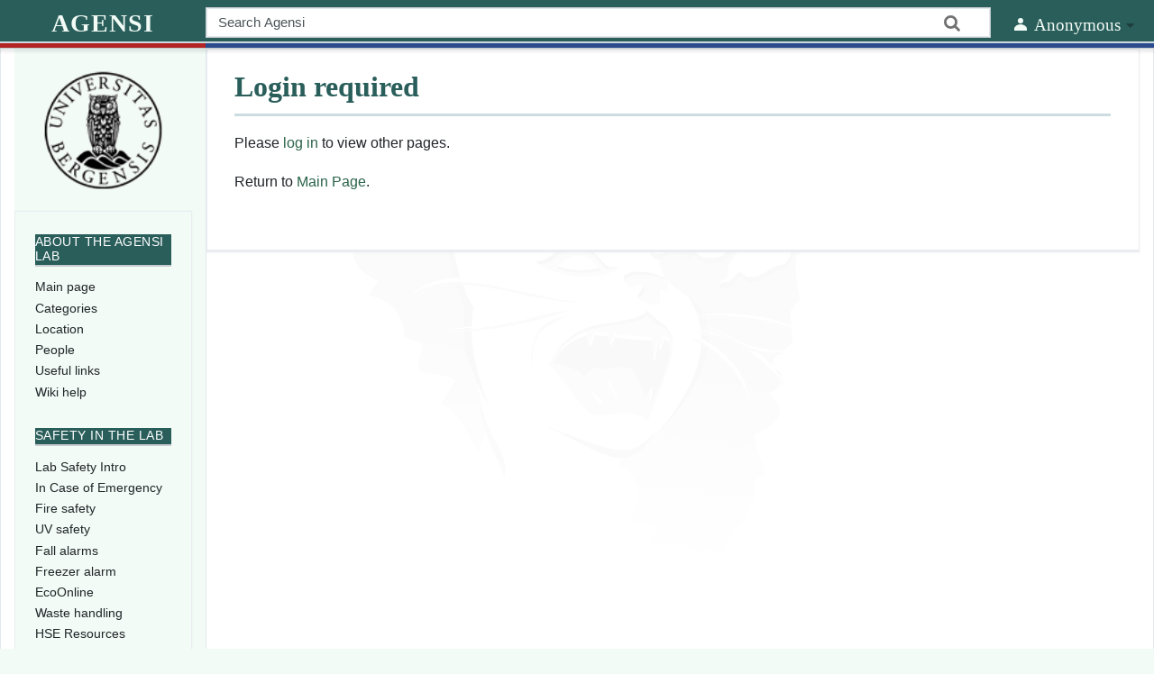

--- FILE ---
content_type: text/html; charset=UTF-8
request_url: https://wiki.app.uib.no/jamovide/index.php?title=Datei:Add_var_anova_repeated.jpg
body_size: 13998
content:
<!DOCTYPE html>
<html class="client-nojs" lang="en" dir="ltr">
<head>
<meta charset="UTF-8">
<title>Login required - Agensi</title>
<script>document.documentElement.className="client-js";RLCONF={"wgBreakFrames":true,"wgSeparatorTransformTable":["",""],"wgDigitTransformTable":["",""],"wgDefaultDateFormat":"dmy","wgMonthNames":["","January","February","March","April","May","June","July","August","September","October","November","December"],"wgRequestId":"dd6ca3fd61f656446ceea95d","wgCanonicalNamespace":"Special","wgCanonicalSpecialPageName":"Badtitle","wgNamespaceNumber":-1,"wgPageName":"Special:Badtitle","wgTitle":"Badtitle","wgCurRevisionId":0,"wgRevisionId":0,"wgArticleId":0,"wgIsArticle":false,"wgIsRedirect":false,"wgAction":"view","wgUserName":null,"wgUserGroups":["*"],"wgCategories":[],"wgPageViewLanguage":"en","wgPageContentLanguage":"en","wgPageContentModel":"wikitext","wgRelevantPageName":"Special:Badtitle","wgRelevantArticleId":0,"wgIsProbablyEditable":false,"wgRelevantPageIsProbablyEditable":false,"wgVisualEditor":{"pageLanguageCode":"en","pageLanguageDir":"ltr","pageVariantFallbacks":"en"},"wgEditSubmitButtonLabelPublish":false};
RLSTATE={"site.styles":"ready","user.styles":"ready","user":"ready","user.options":"loading","skins.timeless":"ready","ext.visualEditor.desktopArticleTarget.noscript":"ready"};RLPAGEMODULES=["site","mediawiki.page.ready","skins.timeless.js","ext.visualEditor.desktopArticleTarget.init","ext.visualEditor.targetLoader"];</script>
<script>(RLQ=window.RLQ||[]).push(function(){mw.loader.impl(function(){return["user.options@12s5i",function($,jQuery,require,module){mw.user.tokens.set({"patrolToken":"+\\","watchToken":"+\\","csrfToken":"+\\"});
}];});});</script>
<link rel="stylesheet" href="/load.php?lang=en&amp;modules=ext.visualEditor.desktopArticleTarget.noscript%7Cskins.timeless&amp;only=styles&amp;skin=timeless">
<script async="" src="/load.php?lang=en&amp;modules=startup&amp;only=scripts&amp;raw=1&amp;skin=timeless"></script>
<meta name="ResourceLoaderDynamicStyles" content="">
<link rel="stylesheet" href="/load.php?lang=en&amp;modules=site.styles&amp;only=styles&amp;skin=timeless">
<meta name="generator" content="MediaWiki 1.44.2">
<meta name="robots" content="noindex,nofollow,max-image-preview:standard">
<meta name="format-detection" content="telephone=no">
<meta name="viewport" content="width=device-width, initial-scale=1.0, user-scalable=yes, minimum-scale=0.25, maximum-scale=5.0">
<link rel="search" type="application/opensearchdescription+xml" href="/rest.php/v1/search" title="Agensi (en)">
<link rel="EditURI" type="application/rsd+xml" href="http://agensi.app.uib.no/api.php?action=rsd">
<link rel="alternate" type="application/atom+xml" title="Agensi Atom feed" href="/index.php?title=Special:RecentChanges&amp;feed=atom">
</head>
<body class="mediawiki ltr sitedir-ltr mw-hide-empty-elt ns--1 ns-special mw-special-Badtitle page-Special_Badtitle rootpage-Special_Badtitle skin-timeless action-view skin--responsive"><div id="mw-wrapper"><div id="mw-header-container" class="ts-container"><div id="mw-header" class="ts-inner"><div id="user-tools"><div id="personal"><h2><span>Anonymous</span></h2><div id="personal-inner" class="dropdown"><div role="navigation" class="mw-portlet" id="p-personal" title="User menu" aria-labelledby="p-personal-label"><h3 id="p-personal-label" lang="en" dir="ltr">Not logged in</h3><div class="mw-portlet-body"><ul lang="en" dir="ltr"><li id="pt-login-private" class="mw-list-item"><a href="/index.php?title=Special:UserLogin&amp;returnto=Jamovide%2Findex.php" title="You need to log in to use this wiki [o]" accesskey="o"><span>Log in</span></a></li></ul></div></div></div></div></div><div id="p-logo-text" class="mw-portlet" role="banner"><a id="p-banner" class="mw-wiki-title" href="/Main_Page">Agensi</a></div><div class="mw-portlet" id="p-search"><h3 lang="en" dir="ltr"><label for="searchInput">Search</label></h3><form action="/index.php" id="searchform"><div id="simpleSearch"><div id="searchInput-container"><input type="search" name="search" placeholder="Search Agensi" aria-label="Search Agensi" autocapitalize="sentences" spellcheck="false" title="Search Agensi [f]" accesskey="f" id="searchInput"></div><input type="hidden" value="Special:Search" name="title"><input class="searchButton mw-fallbackSearchButton" type="submit" name="fulltext" title="Search the pages for this text" id="mw-searchButton" value="Search"><input class="searchButton" type="submit" name="go" title="Go to a page with this exact name if it exists" id="searchButton" value="Go"></div></form></div></div><div class="visualClear"></div></div><div id="mw-header-hack" class="color-bar"><div class="color-middle-container"><div class="color-middle"></div></div><div class="color-left"></div><div class="color-right"></div></div><div id="mw-header-nav-hack"><div class="color-bar"><div class="color-middle-container"><div class="color-middle"></div></div><div class="color-left"></div><div class="color-right"></div></div></div><div id="menus-cover"></div><div id="mw-content-container" class="ts-container"><div id="mw-content-block" class="ts-inner"><div id="mw-content-wrapper"><div id="mw-content"><div id="content" class="mw-body" role="main"><div class="mw-indicators">
</div>
<h1 id="firstHeading" class="firstHeading mw-first-heading">Login required</h1><div id="bodyContentOuter"><div id="siteSub">From Agensi</div><div id="mw-page-header-links"><div role="navigation" class="mw-portlet emptyPortlet tools-inline" id="p-namespaces" aria-labelledby="p-namespaces-label"><h3 id="p-namespaces-label" lang="en" dir="ltr">Namespaces</h3><div class="mw-portlet-body"><ul lang="en" dir="ltr"></ul></div></div><div role="navigation" class="mw-portlet tools-inline" id="p-more" aria-labelledby="p-more-label"><h3 id="p-more-label" lang="en" dir="ltr">More</h3><div class="mw-portlet-body"><ul lang="en" dir="ltr"><li id="ca-more" class="dropdown-toggle mw-list-item"><span>More</span></li></ul></div></div><div role="navigation" class="mw-portlet emptyPortlet tools-inline" id="p-views" aria-labelledby="p-views-label"><h3 id="p-views-label" lang="en" dir="ltr">Page actions</h3><div class="mw-portlet-body"><ul lang="en" dir="ltr"></ul></div></div></div><div class="visualClear"></div><div id="bodyContent"><div id="contentSub"><div id="mw-content-subtitle"></div></div><div id="mw-content-text" class="mw-body-content">Please <a href="/index.php?title=Special:UserLogin&amp;returnto=Jamovide%2Findex.php&amp;returntoquery=" title="Special:UserLogin">log in</a> to view other pages.<p id="mw-returnto">Return to <a href="/Main_Page" title="Main Page">Main Page</a>.</p>
</div><div class="printfooter">
Retrieved from "<a dir="ltr" href="http://agensi.app.uib.no/Special:Badtitle">http://agensi.app.uib.no/Special:Badtitle</a>"</div>
<div class="visualClear"></div></div></div></div></div><div id="content-bottom-stuff"><div id="catlinks" class="catlinks catlinks-allhidden" data-mw="interface"></div></div></div><div id="mw-site-navigation"><div id="p-logo" class="mw-portlet" role="banner"><a class="mw-wiki-logo timeless-logo" href="/Main_Page" title="Visit the main page"><img src="https://wiki.uib.no/Uibugle100.gif"></a></div><div id="site-navigation" class="sidebar-chunk"><h2><span>Navigation</span></h2><div class="sidebar-inner"><div role="navigation" class="mw-portlet" id="p-About_the_AGENSI_Lab" aria-labelledby="p-About_the_AGENSI_Lab-label"><h3 id="p-About_the_AGENSI_Lab-label" lang="en" dir="ltr">About the AGENSI Lab</h3><div class="mw-portlet-body"><ul lang="en" dir="ltr"><li id="n-mainpage-description" class="mw-list-item"><a href="/Main_Page" title="Visit the main page [z]" accesskey="z"><span>Main page</span></a></li><li id="n-Categories" class="mw-list-item"><a href="/Special:Categories"><span>Categories</span></a></li><li id="n-Location" class="mw-list-item"><a href="/ADNA-lab"><span>Location</span></a></li><li id="n-People" class="mw-list-item"><a href="/People"><span>People</span></a></li><li id="n-Useful-links" class="mw-list-item"><a href="/Useful_links"><span>Useful links</span></a></li><li id="n-Wiki-help" class="mw-list-item"><a href="https://www.mediawiki.org/wiki/Special:MyLanguage/Help:Contents"><span>Wiki help</span></a></li></ul></div></div><div role="navigation" class="mw-portlet" id="p-Safety_in_the_lab" aria-labelledby="p-Safety_in_the_lab-label"><h3 id="p-Safety_in_the_lab-label" lang="en" dir="ltr">Safety in the lab</h3><div class="mw-portlet-body"><ul lang="en" dir="ltr"><li id="n-Lab-Safety-Intro" class="mw-list-item"><a href="/Lab_Safety_Introduction"><span>Lab Safety Intro</span></a></li><li id="n-In-Case-of-Emergency" class="mw-list-item"><a href="/EMERGENCY"><span>In Case of Emergency</span></a></li><li id="n-Fire-safety" class="mw-list-item"><a href="/Fire_safety"><span>Fire safety</span></a></li><li id="n-UV-safety" class="mw-list-item"><a href="/UV_safety"><span>UV safety</span></a></li><li id="n-Fall-alarms" class="mw-list-item"><a href="/Personal_fall_detectors"><span>Fall alarms</span></a></li><li id="n-Freezer-alarm" class="mw-list-item"><a href="/Freezer_alarm"><span>Freezer alarm</span></a></li><li id="n-EcoOnline" class="mw-list-item"><a href="/EcoOnline"><span>EcoOnline</span></a></li><li id="n-Waste-handling" class="mw-list-item"><a href="/Waste_handling"><span>Waste handling</span></a></li><li id="n-HSE-Resources" class="mw-list-item"><a href="/HSE_Resources"><span>HSE Resources</span></a></li><li id="n-Non-conformities" class="mw-list-item"><a href="/HSE_non-conformities"><span>Non-conformities</span></a></li></ul></div></div><div role="navigation" class="mw-portlet" id="p-Lab_practicalities" aria-labelledby="p-Lab_practicalities-label"><h3 id="p-Lab_practicalities-label" lang="en" dir="ltr">Lab practicalities</h3><div class="mw-portlet-body"><ul lang="en" dir="ltr"><li id="n-Infrastructure" class="mw-list-item"><a href="/Infrastructure"><span>Infrastructure</span></a></li><li id="n-Lab-zones" class="mw-list-item"><a href="/Lab_zones"><span>Lab zones</span></a></li><li id="n-Instruments" class="mw-list-item"><a href="/Instruments"><span>Instruments</span></a></li><li id="n-Routines" class="mw-list-item"><a href="/Routines"><span>Routines</span></a></li><li id="n-PPE" class="mw-list-item"><a href="/Personal_Protective_Equipment"><span>PPE</span></a></li><li id="n-Cleaning-and-decontamination" class="mw-list-item"><a href="/Cleaning_in_the_aDNA_Lab"><span>Cleaning and decontamination</span></a></li><li id="n-Protocols" class="mw-list-item"><a href="/Protocols"><span>Protocols</span></a></li><li id="n-Chemicals" class="mw-list-item"><a href="/Chemicals"><span>Chemicals</span></a></li><li id="n-Computers-and-devices" class="mw-list-item"><a href="/Computers_and_devices"><span>Computers and devices</span></a></li></ul></div></div><div role="navigation" class="mw-portlet" id="p-navigation" aria-labelledby="p-navigation-label"><h3 id="p-navigation-label" lang="en" dir="ltr">Navigation</h3><div class="mw-portlet-body"><ul lang="en" dir="ltr"><li id="n-specialpages" class="mw-list-item"><a href="/Special:SpecialPages"><span>Special pages</span></a></li></ul></div></div></div></div><div id="site-tools" class="sidebar-chunk"><h2><span>Wiki tools</span></h2><div class="sidebar-inner"><div role="navigation" class="mw-portlet emptyPortlet" id="p-tb" aria-labelledby="p-tb-label"><h3 id="p-tb-label" lang="en" dir="ltr">Wiki tools</h3><div class="mw-portlet-body"><ul lang="en" dir="ltr"></ul></div></div></div></div></div><div id="mw-related-navigation"><div id="page-tools" class="sidebar-chunk"><h2><span>Page tools</span></h2><div class="sidebar-inner"><div role="navigation" class="mw-portlet emptyPortlet" id="p-cactions" title="More options" aria-labelledby="p-cactions-label"><h3 id="p-cactions-label" lang="en" dir="ltr">Page tools</h3><div class="mw-portlet-body"><ul lang="en" dir="ltr"></ul></div></div><div role="navigation" class="mw-portlet emptyPortlet" id="p-userpagetools" aria-labelledby="p-userpagetools-label"><h3 id="p-userpagetools-label" lang="en" dir="ltr">User page tools</h3><div class="mw-portlet-body"><ul lang="en" dir="ltr"></ul></div></div><div role="navigation" class="mw-portlet" id="p-pagemisc" aria-labelledby="p-pagemisc-label"><h3 id="p-pagemisc-label" lang="en" dir="ltr">More</h3><div class="mw-portlet-body"><ul lang="en" dir="ltr"><li id="ca-nstab-special" class="selected mw-list-item"><a href="/jamovide/index.php?title=Datei:Add_var_anova_repeated.jpg" title="This is a special page, and it cannot be edited"><span>Special page</span></a></li><li id="t-print" class="mw-list-item"><a href="javascript:print();" rel="alternate" title="Printable version of this page [p]" accesskey="p"><span>Printable version</span></a></li></ul></div></div></div></div></div><div class="visualClear"></div></div></div><div id="mw-footer-container" class="mw-footer-container ts-container"><div id="mw-footer" class="mw-footer ts-inner" role="contentinfo" lang="en" dir="ltr"><ul id="footer-icons"><li id="footer-poweredbyico" class="footer-icons"><a href="https://www.mediawiki.org/" class="cdx-button cdx-button--fake-button cdx-button--size-large cdx-button--fake-button--enabled"><picture><source media="(min-width: 500px)" srcset="/resources/assets/poweredby_mediawiki.svg" width="88" height="31"><img src="/resources/assets/mediawiki_compact.svg" alt="Powered by MediaWiki" lang="en" width="25" height="25" loading="lazy"></picture></a></li></ul><div id="footer-list"><ul id="footer-places"><li id="footer-places-privacy"><a href="/agensi:Privacy_policy">Privacy policy</a></li><li id="footer-places-about"><a href="/agensi:About">About Agensi</a></li><li id="footer-places-disclaimers"><a href="/agensi:General_disclaimer">Disclaimers</a></li></ul></div><div class="visualClear"></div></div></div></div><script>(RLQ=window.RLQ||[]).push(function(){mw.config.set({"wgBackendResponseTime":178});});</script>
</body>
</html>

--- FILE ---
content_type: text/css; charset=utf-8
request_url: https://wiki.app.uib.no/load.php?lang=en&modules=site.styles&only=styles&skin=timeless
body_size: 8347
content:
body.page-Main_Page h1.firstHeading{display:none}body.page-Main_Page h2.firstHeading{display:none !important}body.page-Main_Page h2#firstHeading.title{display:none}body.page-Forside h1.firstHeading{display:none}:root{--slate-teal:#2A5E5B;--shadow-grey:#212429;--hunter-green:#2A6349;--mint-cream:#F2FBF5;--pale-sky:#CDDCE0;--slate-teal-light:#3a7e7a;--hunter-light:#3a8360;--border-light:#dfe9eb;--bg-white:#ffffff;--text-primary:#212429;--text-secondary:#4a5458}body{background-color:var(--mint-cream);color:var(--text-primary)}#mw-header-container{background-color:var(--slate-teal);border-bottom:2px solid var(--pale-sky)}#mw-header-nav-hack{background-color:var(--slate-teal)}#p-logo a{background-color:transparent}#mw-header-nav-hack a,#user-tools a{color:var(--mint-cream);font-weight:500}#mw-header-nav-hack a:hover,#user-tools a:hover{color:var(--pale-sky)}#mw-site-navigation,#mw-related-navigation{background-color:var(--mint-cream);border-right:1px solid var(--border-light)}#mw-site-navigation .sidebar-chunk,#mw-related-navigation .sidebar-chunk{background-color:transparent}#mw-site-navigation h3,#mw-related-navigation h3{background-color:var(--slate-teal);color:white;border-bottom:2px solid var(--pale-sky);font-weight:600;text-transform:uppercase;font-size:0.875rem;letter-spacing:0.5px}#mw-site-navigation a,#mw-related-navigation a{color:var(--text-primary);font-weight:400}#mw-site-navigation a:hover,#mw-related-navigation a:hover{color:var(--hunter-green);background-color:rgba(42,99,73,0.1)}#mw-content-container{background-color:var(--bg-white);border:1px solid var(--border-light);box-shadow:0 2px 8px rgba(42,94,91,0.08)}#mw-content{background-color:var(--bg-white);color:var(--text-primary)}#firstHeading{color:var(--slate-teal);border-bottom:3px solid var(--pale-sky);font-weight:600;padding-bottom:12px}.mw-body h1{color:var(--slate-teal);font-weight:600}.mw-body h2{color:var(--slate-teal);font-weight:600;border-bottom:2px solid var(--pale-sky);padding-bottom:8px;margin-top:32px}.mw-body h3{color:var(--hunter-green);font-weight:600;margin-top:24px}.mw-body h4{color:var(--text-secondary);font-weight:600}.mw-body,.mw-body p{color:var(--text-primary);line-height:1.7;font-size:1rem}.mw-body a:not(.new){color:var(--hunter-green);text-decoration:none;border-bottom:1px solid transparent;transition:border-color 0.2s ease}.mw-body a:not(.new):hover{color:var(--slate-teal);border-bottom-color:var(--pale-sky)}.mw-body a:not(.new):visited{color:var(--slate-teal-light)}.mw-body a.new{color:#9f4444}#p-namespaces ul li,#p-views ul li{background-color:var(--mint-cream);border:1px solid var(--border-light)}#p-namespaces ul li.selected,#p-views ul li.selected{background-color:var(--bg-white);border-bottom-color:var(--bg-white);border-top:2px solid var(--hunter-green)}#p-namespaces a,#p-views a{color:var(--text-secondary);font-weight:500;font-size:0.875rem}#p-namespaces ul li.selected a,#p-views ul li.selected a{color:var(--slate-teal)}.mw-ui-button,.oo-ui-buttonElement-button{background-color:var(--hunter-green);color:white;border:none;font-weight:500;padding:10px 20px;transition:background-color 0.2s ease}.mw-ui-button:hover,.oo-ui-buttonElement-button:hover{background-color:var(--slate-teal)}.infobox{background-color:var(--mint-cream);border:1px solid var(--pale-sky);border-left:4px solid var(--hunter-green);box-shadow:0 1px 3px rgba(42,94,91,0.1)}table.wikitable{background-color:var(--bg-white);border:1px solid var(--border-light);color:var(--text-primary)}table.wikitable th{background-color:var(--hunter-green);color:white;border:1px solid var(--pale-sky);font-weight:600;text-transform:uppercase;font-size:0.875rem;letter-spacing:0.5px;padding:12px 16px}table.wikitable td{border:1px solid var(--border-light);padding:10px 16px}table.wikitable tr:nth-child(even){background-color:var(--mint-cream)}table.wikitable tr:hover{background-color:rgba(42,99,73,0.1)}pre,code{background-color:var(--mint-cream);border:1px solid var(--border-light);border-left:3px solid var(--pale-sky);color:var(--text-primary);font-family:'Consolas','Monaco','Courier New',monospace;font-size:0.9rem}pre{padding:16px;overflow-x:auto}code{padding:2px 6px}#footer,#mw-footer,#mw-footer-container{background-color:var(--mint-cream);border-top:2px solid var(--pale-sky);color:var(--text-primary) !important;font-size:0.875rem}#footer-info,#footer-places,#footer-list,#mw-footer ul,#mw-footer li{color:var(--text-primary) !important}#footer a,#mw-footer a,#footer-places a,#footer-info a{color:var(--text-primary) !important;font-weight:500}#footer a:hover,#mw-footer a:hover{color:var(--hunter-green) !important}#searchInput{border:1px solid var(--border-light);background-color:var(--bg-white);color:var(--text-primary);padding:8px 12px}#searchInput:focus{border-color:var(--hunter-green);box-shadow:0 0 0 2px rgba(42,99,73,0.1);outline:none}#searchInput::placeholder{color:var(--text-secondary)}blockquote{border-left:4px solid var(--pale-sky);background-color:var(--mint-cream);padding:16px 20px;margin:20px 0;color:var(--text-secondary);font-style:italic}.mw-body ul,.mw-body ol{line-height:1.8;color:var(--text-primary)}#catlinks{background-color:var(--mint-cream);border:1px solid var(--border-light);color:var(--text-secondary)}textarea,input[type="text"],input[type="search"]{background-color:var(--bg-white);color:var(--text-primary);border:1px solid var(--border-light)}textarea:focus,input[type="text"]:focus,input[type="search"]:focus{border-color:var(--hunter-green);box-shadow:0 0 0 2px rgba(42,99,73,0.1)}#p-logo a,#p-logo-text a,.mw-wiki-title,#sitelogo-text{color:var(--mint-cream) !important;font-weight:600 !important;text-transform:uppercase;letter-spacing:1px}#p-logo a:hover,#p-logo-text a:hover{color:var(--pale-sky) !important}#user-tools .mw-ui-icon + span,#user-tools #pt-userpage a,#personal h2,#personal .mw-portlet-heading{color:var(--mint-cream) !important;font-weight:500 !important}#user-tools #pt-userpage a:hover{color:var(--pale-sky) !important}#personal .mw-portlet-body,#personal ul,#user-tools .dropdown,#personal .vector-menu-content{background-color:var(--bg-white);border:1px solid var(--border-light);box-shadow:0 4px 12px rgba(42,94,91,0.15)}#personal .mw-portlet-body a,#personal ul a,#user-tools .dropdown a{color:var(--text-primary) !important;background-color:var(--bg-white);font-weight:400}#personal .mw-portlet-body a:hover,#personal ul a:hover,#user-tools .dropdown a:hover{color:var(--slate-teal) !important;background-color:var(--mint-cream)}#personal h2{background-image:url("data:image/svg+xml;utf8,<svg xmlns=\"http://www.w3.org/2000/svg\" width=\"20\" height=\"20\" viewBox=\"0 0 20 20\"><circle cx=\"10\" cy=\"6\" r=\"3\" fill=\"%23F2FBF5\"/><path d=\"M10 10c-3 0-7 2-7 5v2h14v-2c0-3-4-5-7-5z\" fill=\"%23F2FBF5\"/></svg>") !important}#site-tools h2{background-image:url("data:image/svg+xml;utf8,<svg xmlns=\"http://www.w3.org/2000/svg\" width=\"20\" height=\"20\" viewBox=\"0 0 20 20\"><path d=\"M10 1.5c-.85 0-1.6.55-1.85 1.35l-.35 1.1c-.25.05-.5.15-.75.25l-1-.6c-.75-.45-1.7-.3-2.3.35l-.7.7c-.65.65-.8 1.55-.35 2.3l.6 1c-.1.25-.2.5-.25.75l-1.1.35C1.05 9.4.5 10.15.5 11s.55 1.6 1.35 1.85l1.1.35c.05.25.15.5.25.75l-.6 1c-.45.75-.3 1.7.35 2.3l.7.7c.65.65 1.55.8 2.3.35l1-.6c.25.1.5.2.75.25l.35 1.1c.25.8 1 1.35 1.85 1.35s1.6-.55 1.85-1.35l.35-1.1c.25-.05.5-.15.75-.25l1 .6c.75.45 1.7.3 2.3-.35l.7-.7c.65-.65.8-1.55.35-2.3l-.6-1c.1-.25.2-.5.25-.75l1.1-.35c.8-.25 1.35-1 1.35-1.85s-.55-1.6-1.35-1.85l-1.1-.35c-.05-.25-.15-.5-.25-.75l.6-1c.45-.75.3-1.7-.35-2.3l-.7-.7c-.65-.65-1.55-.8-2.3-.35l-1 .6c-.25-.1-.5-.2-.75-.25l-.35-1.1C11.6 2.05 10.85 1.5 10 1.5zm0 5.5c1.65 0 3 1.35 3 3s-1.35 3-3 3-3-1.35-3-3 1.35-3 3-3z\" fill=\"%23F2FBF5\"/></svg>") !important}#site-navigation h2,#mw-site-navigation h2{background-image:url("data:image/svg+xml;utf8,<svg xmlns=\"http://www.w3.org/2000/svg\" width=\"20\" height=\"20\" viewBox=\"0 0 20 20\"><path d=\"M2 4h16v2H2zm0 5h16v2H2zm0 5h16v2H2z\" fill=\"%23F2FBF5\"/></svg>") !important}#user-tools .mw-ui-icon,#user-tools .mw-ui-icon:before,#user-tools .mw-ui-icon:after,#personal .mw-ui-icon{color:var(--mint-cream) !important;fill:var(--mint-cream) !important;opacity:0.9}#user-tools .mw-ui-icon:hover,#personal .mw-ui-icon:hover{color:var(--pale-sky) !important;fill:var(--pale-sky) !important;opacity:1}